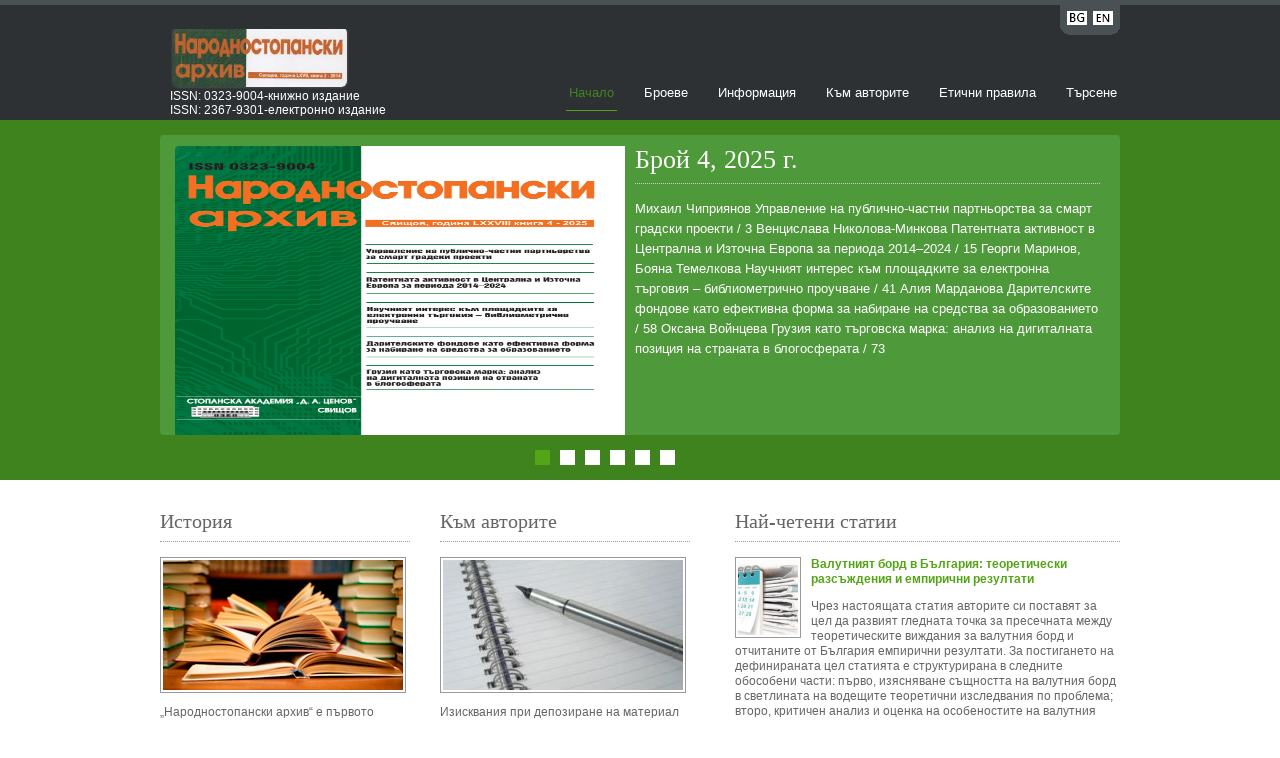

--- FILE ---
content_type: text/html; Charset=windows-1251
request_url: https://nsarhiv.uni-svishtov.bg/?lang=bg&t=jel&s=%20E61
body_size: 8805
content:


<!DOCTYPE html>
<html lang="bg">
<head>
<title>Народностопански архив</title>
<meta http-equiv="X-UA-Compatible" content="IE=edge;" />
<meta charset="utf-8"/>
<meta name="og:url" content="https://nsarhiv.uni-svishtov.bg"/>
<meta name="og:title" content="Economic archive"/>
<meta name="og:image" content="https://host-24-19.uni-svishtov.bg/samagazine/upload/i416__Korica-BG.jpg"/>
<meta name="og:description" content=""/>
<meta property="og:site_name" content=""/>
<meta property="og:locale" content="bg"/>
<link rel="stylesheet" href="styles/layout.css" type="text/css" />
<script type="text/javascript" src="/js/jquery-1.8.2.min.js"></script>
<script type="text/javascript" src="scripts/jquery.cycle.min.js"></script>
<script type="text/javascript" src="scripts/jquery.cycle.setup.js"></script>
</head>
<body>
<div class="wrapper col0">
  <div id="topbar">
   	
    <div id="loginpanel">
      <ul>
        <li class="left"><a href="?lang=bg&t=jel&s=%20E61" title="Bulgarian" style="margin-right:5px;"><img src="/samagazine/images/icons/flags/bg-abr.png" class="flag" alt="Image of english flag to change languidge" /></a></li>
        <li class="right"><a href="?lang=en&t=jel&s=%20E61" title="English"><img src="/samagazine/images/icons/flags/en-abr.png" class="flag" alt="Image of english flag to change languidge" /></a></li>
      </ul>
    </div>
    
    <br class="clear" />
  </div>
</div>
<!-- ####################################################################################################### -->
<div class="wrapper col1">
  <div id="header">
<!--	<a href="default.asp?magazine=7"> -->
	  <!--		<img src="/samagazine/upload/l7_nsa_logo.jpg" usemap="#home" id="logo-image" alt="Изображение на лого на списанието "/>  -->
			<!-- <img src="/samagazine/upload/'l7_nsa_logo.jpg" id="logo-image" alt=""/> -->
<!--	</a>  -->
<div id="logo"> 
<img src="/samagazine/upload/l7_nsa_logo.jpg" style="margin-top:5px" usemap="#home" id="logo-image" alt="Изображение на лого на списанието "/> 
 <!--     <h1 style="visibility:hidden;"><a href="default.asp?magazine='7">Народностопански архив</a></h1>  -->
      <map name="home">
           <area shape="rect" coords="0,0,200,60" title="РќР°С‡Р°Р»Рѕ" href="default.asp?magazine=7" alt="Начало" >  
      </map> 
<p>
      
      <p style="margin-top:60px">ISSN: 0323-9004-книжно издание<br /> ISSN: 2367-9301-електронно издание</p> 
      
 </p>    
</div> 
   
   
    <div id="topnav">
      <ul>
        <li class="active"><a href="default.asp?magazine=7">Начало</a></li>
        <li ><a href="issue.asp?issue=503">Броеве</a></li>
        <li ><a href="about.asp?magazine=7">Информация</a></li>
        <li ><a href="about.asp?tab=to_authors&magazine=7">Към авторите</a></li>
        <li ><a href="about.asp?tab=ethics&magazine=7">Етични правила</a></li>
        <li class="last "><a href="search.asp?magazine=7">Търсене</a></li>
      </ul>
    </div>
    
    <br class="clear" />
  </div>
</div>
   
<!-- ####################################################################################################### -->
<div class="wrapper col2" style="background-color:#3F831F !important;">
  <div id="featured_slide" style="background-color:#4E993A">

	<!--<div class="featured_box"><a href="issue.asp?issue=503"><img src="/samagazine/upload/i503__Korica BG.jpg" alt="" /></a>-->
	
  
  	<!--<div class="featured_box"><a href="issue.asp?issue=503"><img style="margin-top:11px;margin-left:15px;" src="https://www2.uni-svishtov.bg/samagazine/upload/i503__Korica BG.jpg" alt="" /></a>-->
	<div class="featured_box"><a href="issue.asp?issue=503"><img style="margin-top:11px;margin-left:15px;" src="https://host-24-19.uni-svishtov.bg/samagazine/upload/i503__Korica BG.jpg" alt="Корица на Брой&nbsp;4, 2025 г. "/></a>
	<!--<div class="featured_box"><a href="issue.asp?issue=503"><img style="margin-top:11px;margin-left:15px;" src="../samagazine/upload/i392__images.jpg" alt="" /></a> -->
  
    
    
      <div class="floater">
        <h2 style="margin-left:10px">Брой&nbsp;4, 2025 г.</h2>
        <p style="margin-left:10px">Михаил Чиприянов 
Управление на публично-частни партньорства за смарт градски проекти     	 / 3

Венцислава Николова-Минкова
Патентната активност в Централна и Източна Европа 
за периода 2014–2024                                     					/ 15

Георги Маринов, Бояна Темелкова 
Научният интерес към площадките за електронна търговия – библиометрично проучване  						/ 41

Алия Марданова 
Дарителските фондове като ефективна форма за набиране 
на средства за образованието 				  	            / 58

Оксана Войнцева 
Грузия като търговска марка: анализ на дигиталната позиция 
на страната в блогосферата							/ 73
</p>
      </div>
    </div>

  	
    	
    <div class="featured_box"><a href="title.asp?title=3193"><img src="images/slider/1.jpg" alt="Илюстративно изображение към публикацията " /></a>
      <div class="floater">
        <h2>УПРАВЛЕНИЕ НА ПУБЛИЧНО-ЧАСТНИ ПАРТНЬОРСТВА ЗА СМАРТ ГРАДСКИ ПРОЕКТИ</h2>
        <p>Статията е с фокус върху стратегическите аспекти на управлението на публично-частните партньорства (ПЧП) при интелигентните градски проекти. Глобалната тенденция към урбанизация налага трансформация, за чието успешно изпълнение ПЧП се явяват много важен инструмент. ...</p>
        <p class="readmore"><a style="background-color:#4E993A !important;" href="title.asp?title=3193">Прочетете още &raquo;</a></p>
      </div>
    </div>
    
    	
    <div class="featured_box"><a href="title.asp?title=3194"><img src="images/slider/2.jpg" alt="Илюстративно изображение към публикацията " /></a>
      <div class="floater">
        <h2>АТЕНТНАТА АКТИВНОСТ В ЦЕНТРАЛНА И ИЗТОЧНА ЕВРОПА ЗА ПЕРИОДА 2014–2024
</h2>
        <p>Настоящата разработка използва патентната статистика в качеството &#1117; на индикатор на технологичното развитие на отделните икономически сектори. Целта на изследването е да се установят приоритетните за развитие сектори във всяка от държавите в Централна и Източна ...</p>
        <p class="readmore"><a style="background-color:#4E993A !important;" href="title.asp?title=3194">Прочетете още &raquo;</a></p>
      </div>
    </div>
    
    	
    <div class="featured_box"><a href="title.asp?title=3195"><img src="images/slider/3.jpg" alt="Илюстративно изображение към публикацията " /></a>
      <div class="floater">
        <h2>НАУЧНИЯТ ИНТЕРЕС КЪМ ПЛОЩАДКИТЕ ЗА ЕЛЕКТРОННА ТЪРГОВИЯ – БИБЛИОМЕТРИЧНО ПРОУЧВАНЕ</h2>
        <p>Електронната търговия, площадките за електронна търговия (e-marketplaces) и Интернет растат паралелно и непрекъснато през последните повече от три десетилетия. В статията провеждаме библио-метрично изследване върху данни от базата от данни Web of Science (WoS) за ...</p>
        <p class="readmore"><a style="background-color:#4E993A !important;" href="title.asp?title=3195">Прочетете още &raquo;</a></p>
      </div>
    </div>
    
    	
    <div class="featured_box"><a href="title.asp?title=3196"><img src="images/slider/4.jpg" alt="Илюстративно изображение към публикацията " /></a>
      <div class="floater">
        <h2>ДАРИТЕЛСКИТЕ ФОНДОВЕ КАТО ЕФЕКТИВНА ФОРМА ЗА НАБИРАНЕ НА СРЕДСТВА ЗА ОБРАЗОВАНИЕТО</h2>
        <p>Целта на настоящото изследване е да се структурират класическите елементи на набирането на средства за образованието и да се обоснове моделът на финансиране чрез дарения като ефективна форма на набиране на средства в образованието. Чрез структуриране на класическите ...</p>
        <p class="readmore"><a style="background-color:#4E993A !important;" href="title.asp?title=3196">Прочетете още &raquo;</a></p>
      </div>
    </div>
    
    	
    <div class="featured_box"><a href="title.asp?title=3197"><img src="images/slider/5.jpg" alt="Илюстративно изображение към публикацията " /></a>
      <div class="floater">
        <h2>ГРУЗИЯ КАТО ТЪРГОВСКА МАРКА: АНАЛИЗ НА ДИГИТАЛНАТА ПОЗИЦИЯ НА СТРАНАТА В БЛОГОСФЕРАТА</h2>
        <p>В контекста на цифровата трансформация националните брандове се превръщат в ключов инструмент за промотиране на малките държави на международната сцена. Цифрови платформи като социалните мрежи и приложенията за съобщения предоставят нови канали за представяне на дадена ...</p>
        <p class="readmore"><a style="background-color:#4E993A !important;" href="title.asp?title=3197">Прочетете още &raquo;</a></p>
      </div>
    </div>
    
  </div>
</div>
<!-- ####################################################################################################### -->
<div class="wrapper col3">
  <div id="homecontent">
    <div class="fl_left">
      <div class="column2">
        <ul>
          <li>
            <h2>История</h2>
            <div class="imgholder"><img src="/samagazine/upload/story.jpg" alt="Изображение на книги" /></div>
            <p class="story">„Народностопански архив“ е първото академично икономическо списание в България. От 1 януари 2017 г. заглавието на списанието на английски език е „Economic Archive”, като заменя транслитерираното наименование “Narodnostopanski archiv”, използвано до края на издателската 2016 г. За неговото издаване под името “Народостопански архив” (сега “Народностопански архив”) е взето решение на заседание на Академичния съвет от 1 октомври 1945 г. (отразено в протокол № 100). Определен е тримесечен период на </p>
            <p class="readmore"><a href="about.asp?tab=info&lang=bg&t=jel&s=%20E61">Още &raquo;</a></p>
          </li>
          <li class="last">
            <h2>Към авторите</h2>
            <div class="imgholder"><img src="/samagazine/upload/story2.jpg" alt="Изображение на писалка върху тетрадка" /></div>
            <p class="story">Изисквания при депозиране на материал за сп. "Народностопански архив" <br/><br/>1. Обем:минимум - 12 страници;<br/>максимум – 20 страници.<br/>2. Депозиране на материалите: <br/>една разпечатки (на хартиен носител) и в електронен вид (CD);<br/>резюме в обем от половин страница;<br/>визитка на автора (авторите) с E-mail и GSM.<br/>3. Технически характеристики: <br/>изпълнение Word 7.0 (минимум);<br/>размер на страницата А4, </p>
            <p class="readmore"><a href="about.asp?tab=to_authors&lang=bg&t=jel&s=%20E61">Още &raquo;</a></p>
          </li>
        </ul>
        <br class="clear" />
      </div>
      <div class="column2">
        <h2>Информация</h2>
        <p>Списание &bdquo;Народностопански  архив&ldquo; е научно периодично издание с икономически профил на Стопанска академия  &bdquo;Д. А. Ценов&ldquo; &ndash; Свищов. В кн. 1 от 1946 г., в уводна статия на проф. Тодор  Владигеров, се полагат основите на редакционната политика на списанието: &bdquo;&hellip; да  разисква и предлага решения по актуалните проблеми на стопанството&hellip;&rdquo;. <br><br/>Списанието излиза в четири  книжки годишно.<br><br/>През 2009 г. списанието  стартира свой международен брой на английски език, където се представят преводи  на публикуваните през предходната издателска година водещи статии. От 2013 г.  списанието започва да се публикува двуезично (на български и английски език).  От 2014 г. списанието е свободно достъпно в Интернет (http://www2.uni-svishtov.bg/nsarhiv/).</p>

Списанието се индексира в:        
<div style="alignment-adjust:central; margin-top:-20px;">
<p align="center" style="margin-left:50px">
<a id="ebsco" target="_blank" href="https://dbh.nsd.uib.no/publiseringskanaler/erihplus/periodical/info.action?id=493657">
    <img src="/samagazine/upload/ErihPlus.jpg" width="182px" title="ErihPlus" alt="Лого на  ErihPlus">
</a>

<a id="ebsco" target="_blank" href="https://www.ebscohost.com/titleLists/bsu-journals.htm?_ga=2.82459478.19335164.1524648087-463141209.1524648087">
    <img src="/samagazine/upload/ebsco.png" width="182px" title="Ebsco" alt="Лого на EBSCO">
</a>
</p>

<a id="ebsco" style="margin-left:16px" target="_blank" href="http://scholar.google.bg">
    <img src="/samagazine/upload/scholar.gif" title="Google Scholar" alt="Лого на  Google Scholar">
    
</a>
<a id="ebsco" style="margin-left:10px; margin-top:-0px;" target="_blank" href="https://www.ceeol.com/search/journal-detail?id=820">
    <img src="/samagazine/upload/CEEOL.jpg" title="CEEOL" alt="Лого на  CEOL">
    
</a>
<a id="ebsco" style="margin-left:10px; margin-top:-0px;" target="_blank" href="https://ideas.repec.org/s/dat/earchi.html">
    <img src="/samagazine/upload/RePEc.png" title="RePEc" alt="Лого на  RePEc">
    
</a>
<a id="ebsco" style="margin-left:10px; margin-top:-0px;" target="_blank" href="https://www.base-search.net/about/en/">
    <img src="/samagazine/upload/Base-logo.png" title="BASE" alt="Лого на  BASE">
    
</a>
</div>        
        
      </div>
    </div>
    <div class="fl_right">
      <h2>Най-четени статии</h2>
      <ul>
      	
        <li>
          <div title="Изтеглена265пъти" class="imgholder"><a href="title.asp?title=444"><img class="author" src="/samagazine/upload/writing/writing-13.jpg" data-src="https://portal.uni-svishtov.bg/portal/getPicture/84.jpg" alt="Илюстративно изображение към публикацията"/></a></div>
          <div class="downloads"></div>
          
          <p title="Изтеглена265пъти"><strong><a href="title.asp?title=444">Валутният борд в България: теоретически разсъждения и емпирични резултати
</a></strong></p>
          <p>
<span class="prev">Чрез настоящата статия авторите си поставят за цел да развият гледната точка за пресечната между теоретическите виждания за валутния борд и отчитаните от България емпирични резултати. За постигането на дефинираната цел статията е структурирана в следните обособени части: първо, изясняване същността на валутния борд в светлината на водещите теоретични изследвания по проблема; второ, критичен анализ и оценка на особеностите на валутния борд в България; трето, обосновка на авторовия отговор на ...</span>
<span class="all" style="display:none;">Чрез настоящата статия авторите си поставят за цел да развият гледната точка за пресечната между теоретическите виждания за валутния борд и отчитаните от България емпирични резултати. За постигането на дефинираната цел статията е структурирана в следните обособени части: първо, изясняване същността на валутния борд в светлината на водещите теоретични изследвания по проблема; второ, критичен анализ и оценка на особеностите на валутния борд в България; трето, обосновка на авторовия отговор на фундаменталния въпрос за финала на режима на валутен борд в България и замяната му с друга система; четвърто, иконометричен анализ и оценка на въздействието на външния сектор на икономиката върху БВП на България в условия на фиксиран валутен курс и високо отношения на външнотърговския обмен на стоки и услуги спрямо БВП; пето,  изследване на въздействието на валутния борд върху икономическата конвергенция на България спрямо водещите икономики на ЕС за периода 1998-2012 г. За авторите пътят на България към членство в еврозоната, при запазване на режима на валутен борд за целия период на пребиваване в „чакалнята” на ERM II, е логичен и има своята обществена и институционална подкрепа. Аргументира се, че позитивният пример на Естония за влизане в еврозоната при запазване на валутния курс от нивото на валутния борд, е разумният и рационален национален проект за бъдещо развитие на националната икономика и нейната финансова система.</span>
		  </p>
        </li>
        
        <li>
          <div title="Изтеглена212пъти" class="imgholder"><a href="title.asp?title=1331"><img class="author" src="/samagazine/upload/writing/writing-11.jpg"  alt="Илюстративно изображение към публикацията"/></a></div>
          <div class="downloads"></div>
          
          <p title="Изтеглена212пъти"><strong><a href="title.asp?title=1331">БЪДЕЩОТО ЧЛЕНСТВО НА БЪЛГАРИЯ В ЕВРОЗОНАТА 
ОТ ГЛЕДНА ТОЧКА НА БИЗНЕС ЦИКЪЛА
</a></strong></p>
          <p>
<span class="prev">В настоящата разработка е използвана векторна авторегресия (VAR), за да се оцени доколко икономическият цикъл на България е синхронизиран с този на еврозоната (ЕЗ). Идентифицирани са основ-ните фискални и монетарни фактори, въздействащи върху координацията на бизнес циклите на България и ЕЗ. Формулирани са препоръки за макроикономически политики, които да подпомогнат синхронизирането на икономическия цикъл на България с този на ЕЗ и да подготвят нашата страна за приемане на еврото....</span>
<span class="all" style="display:none;">В настоящата разработка е използвана векторна авторегресия (VAR), за да се оцени доколко икономическият цикъл на България е синхронизиран с този на еврозоната (ЕЗ). Идентифицирани са основ-ните фискални и монетарни фактори, въздействащи върху координацията на бизнес циклите на България и ЕЗ. Формулирани са препоръки за макроикономически политики, които да подпомогнат синхронизирането на икономическия цикъл на България с този на ЕЗ и да подготвят нашата страна за приемане на еврото.</span>
		  </p>
        </li>
        
        <li>
          <div title="Изтеглена170пъти" class="imgholder"><a href="title.asp?title=559"><img class="author" src="/samagazine/upload/writing/writing-8.jpg" data-src="https://portal.uni-svishtov.bg/portal/getPicture/1720.jpg" alt="Илюстративно изображение към публикацията"/></a></div>
          <div class="downloads"></div>
          
          <p title="Изтеглена170пъти"><strong><a href="title.asp?title=559">Нов юан или нова валутна система</a></strong></p>
          <p>
<span class="prev">Обект на настоящото изследване е китайският юан (ренминби). Предмет на разработката е еволюцията на китайския юан от национална до световна резервна валута. Подложената на проверка теза е, че възходът на китайската  парична единица е белег на качествени и дълбоки промени в международната валутна система. Цел на изследването е да се анализира и проследи в еволюция актуалната ситуация в международната валутна система, като се направи опит за открояване на факторите и причините за възхода на ...</span>
<span class="all" style="display:none;">Обект на настоящото изследване е китайският юан (ренминби). Предмет на разработката е еволюцията на китайския юан от национална до световна резервна валута. Подложената на проверка теза е, че възходът на китайската  парична единица е белег на качествени и дълбоки промени в международната валутна система. Цел на изследването е да се анализира и проследи в еволюция актуалната ситуация в международната валутна система, като се направи опит за открояване на факторите и причините за възхода на китайския юан и се потърсят индикации за посоката на бъдещото развитие на системата като цяло.</span>
		  </p>
        </li>
        
      </ul>
    </div>
    <br class="clear" />
  </div>
</div>
<!-- ####################################################################################################### -->

<script>
$(function(){
	$('img.author[data-src]').each(function(){
		var el = $(this), url = el.data('src');
		$.ajax({
        	type: 'GET',
        	url: url,
        	crossDomain: true,
        	success: function () {
				el.attr('src',url);
        	}
		});
	});
	var li_count = $("#fs_pagination li").size();
	$("#fs_pagination").css("width",(li_count * 35) + "px");
});
</script>


<div class="wrapper col4" id="footer-wrapper">
  <div id="footer">
    <div class="footbox">
      <h2>Връзки</h2>
      <ul>
        <li><a href="default.asp?magazine=7">Начало</a></li>
        <li><a href="issue.asp?issue=503">Броеве</a></li>
        <li><a href="about.asp?magazine=7">Информация</a></li>
        <li><a href="about.asp?tab=to_authors&magazine=7">Към авторите</a></li>
        <li><a href="about.asp?tab=open_access&magazine=7">Политика за отворен достъп</a></li>
        <li class="last"><a href="search.asp?magazine=7">Търсене</a></li>
      </ul>
    </div>
    <div class="footbox">
      <h2>Контакти</h2>
      <ul>
        <li><a href="http://www.uni-svishtov.bg/">Адрес: Свищов, ул." Емануил Чакъров" 2</a></li>
        <li><a href="http://www.uni-svishtov.bg/">Тел.: <br>Елена Петкова – технически секретар, <br>Тел.:<br>E-mail: nsarhiv@uni-svishtov.bg</a></li>
        <!--<li class="last">Elena Petkova – Technical Secretary 
Phone: 
e-mail: <a href="mailto:nsarhiv@uni-svishtov.bg">nsarhiv@uni-svishtov.bg</a>
</li>-->
      </ul>
    </div>
    <div class="footbox">
      <h2>Редакционен съвет</h2>
      
      <ul>
        <li><a href="#">Проф. д-р Теодора Димитрова  &ndash; главен редактор</a></li>
        <li><a href="#">Доц. д-р Светослав Илийчовски  &ndash; зам. главен редактор</a></li>
      </ul>
      
    </div>
      

    <br class="clear" />
  </div>
</div>
<!-- ####################################################################################################### -->



<script type="text/javascript">
$(function(){
	$('img.author[data-src]').each(function(){
		var el = $(this), url = el.data('src');
		$.ajax({
        	type: 'GET',
        	url: url,
        	crossDomain: true,
        	success: function () {
				el.attr('src',url);
        	}
		});
	});

	(function(){
		var footer = $('#footer-wrapper'), 
			isFixed = footer.hasClass('fixed-footer'),
			h = $(window).height()-footer.height(),
			o = footer.offset().top + 330, 
			t = h-o;
		if(t>0 && !isFixed) {
			footer.addClass('fixed-footer');
		} else if (t<0 && isFixed) {
			footer.removeClass('fixed-footer');
		}
	})();
});

</script>


</body>
</html>


--- FILE ---
content_type: text/css
request_url: https://nsarhiv.uni-svishtov.bg/styles/layout.css
body_size: 2401
content:
/*
Template Name: School Education
File: Layout CSS
Author: OS Templates
Author URI: http://www.os-templates.com/
Licence: <a href="http://www.os-templates.com/template-terms">Website Template Licence</a>
*/

@import url(navi.css);
@import url(forms.css);
@import url(tables.css);
@import url(featured_slide.css);
@import url(loginslider.css);

body{
	margin:0;
	padding:0;
	font-size:12px;
	font-family:verdana, Arial, Helvetica, sans-serif;
	color:#333333;
	background-color:#FFFFFF;
	}

img{display:block; margin:0; padding:0; border:none;}
.justify{text-align:justify;}
.bold{font-weight:bold;}
.center{text-align:center;}
.right{text-align:right;}
.nostart{list-style-type:none; margin:0; padding:0;}
.clear{clear:both;}
br.clear{clear:both; margin-top:-15px;}

a{outline:none; text-decoration:none;}

.fl_left{float:left;}
.fl_right{float:right;}

.imgl, .imgr{border:1px solid #999999; padding:5px;}
.imgl{float:left; margin:0 8px 8px 0; clear:left;}
.imgr{float:right; margin:0 0 8px 8px; clear:right;}

/* ----------------------------------------------Wrapper-------------------------------------*/

div.wrapper{
	display:block;
	width:100%;
	margin:0;
	text-align:left;
	}

div.wrapper h1, div.wrapper h2, div.wrapper h3, div.wrapper h4, div.wrapper h5, div.wrapper h6{
	margin:0;
	padding:0;
	font-size:20px;
	font-weight:normal;
	line-height:normal;
	font-family:Georgia, "Times New Roman", Times, serif;
	}

.col0{color:#FFFFFF; background-color:#2D3134; border-top:5px solid #4A5155;}
.col1, .col1 a{color:#C4C5C3; background-color:#2D3134;}
.col2{color:#FFFFFF; background-color:#327E0E; padding:15px 0}
.col3{color:#666666; background-color:#FFFFFF;}
.col3 a{color:#54A515; background-color:#FFFFFF;}
.col4{color:#CCCCCC; background-color:#2A2B2F;}
.col4 a{color:#54A515; background-color:#2A2B2F;}
.col5, .col5 a{color:#666666; background-color:#1B1B1B;}

/* ----------------------------------------------Generalise-------------------------------------*/

#header, #topbar, #topnav, #breadcrumb, #homecontent, #container, #footer, #copyright{
	position:relative;
	margin:0 auto 0;
	display:block;
	width:960px;
	}

/* ----------------------------------------------Header-------------------------------------*/

#header{
	padding:0 0 20px 0;
	}

#header #logo{
	display:block;
	float:left;
	width:290px;
	/*margin-top:7px;*/ margin-top:-6px;
	margin-left:10px;color:#fff;
	overflow:hidden;
	position:absolute; z-index:100;
	}
#header #logo a { 
	background-color:transparent; 
	color:#fff;
}

#header #logo h1, #header p, #header ul{
	margin:0;
	padding:0;
	list-style:none;
	line-height:normal;
	}

#header #logo h1{
	font-size:29px;
	}

/* ----------------------------------------------BreadCrumb-------------------------------------*/

#breadcrumb a{
	color:#FFFFFF;
	background-color:#327E0E;
	}

#breadcrumb ul{
	margin:0;
	padding:0;
	list-style:none;
	}

#breadcrumb ul li{display:inline;}
#breadcrumb ul li.current a{text-decoration:underline;}

/* ----------------------------------------------Container-------------------------------------*/

#container{
	padding:20px 0;
	}

#container h1, #container h2, #container h3, #container h4, #container h5, #container h6, #homecontent h2{
	font-size:20px;
	margin:0 0 15px 0;
	padding-bottom:8px;
	color:#666666;
	background-color:#FFFFFF;
	border-bottom:1px dotted #999999;
	}

/* ----------------------------------------------Homepage-------------------------------------*/

#homecontent{
	padding:30px 0;
	line-height:1.3em;
	}

.title-list img, #homecontent img{
	padding:2px;
	border:1px solid #999999;
	}

#homecontent ul{
	margin:0;
	padding:0;
	list-style:none;
	}

#homecontent p.readmore{
	font-weight:bold;
	text-align:right;
	}

/* Left Column */

#homecontent .fl_left{
	display:block;
	float:left;
	width:530px;
	}

#homecontent .fl_left .column2{
	display:block;
	width:530px;
	}

#homecontent .fl_left li{
	display:block;
	float:left;
	width:250px;
	margin:0 30px 30px 0;
	padding:0;
	}

#homecontent .fl_left li.last{margin-right:0;}

#homecontent .fl_left p.readmore{
	display:block;
	width:240px;
	padding:5px;
	text-align:right;
	line-height:normal;
	font-weight:bold;
	margin-top:40px;
	}

/* Right Column */

#homecontent .fl_right{
	display:block;
	float:right;
	width:385px;
	}

#homecontent .fl_right li{
	display:block;
	width:385px;
	margin:0 0 10px 0;
	padding:0 0 8px 0;
	border-bottom:1px dotted #999999;
	}

.title-list img, #homecontent .fl_right img {
	float:left;
	width:60px;
	margin:0 10px 0 0;
	}

/* ----------------------------------------------Content-------------------------------------*/

#content{
	display:block;
	float:left;
	width:600px;
	}

/* ------Comments-----*/

#comments{margin-bottom:40px;}

#comments .commentlist {margin:0; padding:0;}

#comments .commentlist ul{margin:0; padding:0; list-style:none;}

#comments .commentlist li.comment_odd, #comments .commentlist li.comment_even{margin:0 0 10px 0; padding:15px; list-style:none;}

#comments .commentlist li.comment_odd{color:#666666; background-color:#F7F7F7;}
#comments .commentlist li.comment_odd a{color:#02ACEE; background-color:#F7F7F7;}

#comments .commentlist li.comment_even{color:#666666; background-color:#E8E8E8;}
#comments .commentlist li.comment_even a{color:#02ACEE; background-color:#E8E8E8;}

#comments .commentlist .author .name{font-weight:bold;}
#comments .commentlist .submitdate{font-size:smaller;}

#comments .commentlist p{margin:10px 5px 10px 0; padding:0; font-weight: normal;text-transform: none;}

#comments .commentlist li .avatar{float:right; border:1px solid #EEEEEE; margin:0 0 0 10px;}

/* ----------------------------------------------Column-------------------------------------*/

#column{
	display:block;
	float:right;
	width:300px;
	}

#column .holder, #column #featured{
	display:block;
	width:300px;
	margin-bottom:20px;
	}

#column .holder h2.title{
	display:block;
	width:100%;
	height:65px;
	margin:0;
	padding:15px 0 0 0;
	font-size:20px;
	line-height:normal;
	border-bottom:1px dotted #999999;
	}

#column .holder h2.title img{
	float:left;
	margin:-15px 8px 0 0;
	padding:5px;
	border:1px solid #999999;
	}

#column div.imgholder{
	display:block;
	width:290px;
	margin:0 0 10px 0;
	padding:4px;
	border:1px solid #CCCCCC;
	}

#column .holder p.readmore{
	display:block;
	width:100%;
	font-weight:bold;
	text-align:right;
	line-height:normal;
	}
	
/* Featured Block */

#column #featured ul, #column #featured h2, #column #featured p{
	margin:0;
	padding:0;
	list-style:none;
	color:#666666;
	background-color:#F9F9F9;
	}

#column #featured a{
	color:#02ACEE;
	background-color:#F9F9F9;
	}

#column #featured li{
	display:block;
	width:250px;
	margin:0;
	padding:20px 25px;
	color:#666666;
	background-color:#F9F9F9;
	}

#column #featured li p.imgholder{
	display:block;
	width:240px;
	height:90px;
	margin:20px 0 15px 0;
	padding:4px;
	border:1px solid #CCCCCC;
	}

#column #featured li h2{
	margin:0;
	padding:0 0 8px 0;
	font-weight:normal;
	font-family:Georgia, "Times New Roman", Times, serif;
	line-height:normal;
	border-bottom:1px dotted #999999;
	}

#column #featured p.readmore{
	display:block;
	width:100%;
	margin-top:15px;
	font-weight:bold;
	text-align:right;
	line-height:normal;
	}

#column #latestnews{
	display:block;
	width:100%;
	margin:0;
	padding:0;
	list-style:none;
	}

#column #latestnews li{
	display:block;
	margin:0 0 20px 0;
	padding:0 0 15px 0;
	border-bottom:1px dotted #CCCCCC;
	}

#column #latestnews li.last{
	margin-bottom:0;
	}

#column #latestnews p{
	margin:0 0 5px 0;
	padding:0;
	}

#column #latestnews p.readmore{
	margin:0;
	padding:0;
	}

#column #latestnews .imgl{
	margin:0 10px 10px 0;
	padding:4px;
	}

/* ----------------------------------------------Footer-------------------------------------*/

#footer{
	padding:20px 0;
	}

#footer h2, #footer p, #footer ul, #footer a{
	margin:0;
	padding:0;
	font-weight:normal;
	list-style:none;
	line-height:normal;
	}

#footer h2{
	font-size:18px;
	font-weight:normal;
	margin-bottom:10px;
	padding-bottom:8px;
	border-bottom:1px dotted #999999;
	}

#footer li{
	margin-bottom:5px;
	}

#footer .footbox{
	display:block;
	float:left;
	width:300px;
	margin:0 15px 0 0;
	padding:0;
	}

#footer .last{
	margin:0;
	}

/* ----------------------------------------------Copyright-------------------------------------*/

#copyright{
	padding:15px 0;
	}

#copyright p{
	margin:0;
	padding:0;
	}
	
/* ----------------------------------------------acc-------------------------------------*/
img.icon {
	width:16px;
	height:16px;
	display:inline-block;
	vertical-align:top;
	margin:1px 0 0 2px;
	position:relative;
}

#authors-list {
	list-style:none; margin:0 0 10px 30px;
}
#authors-list span { margin-left:10px; visibility:hidden; }
#authors-list span a { margin-left:3px; }

#authors-list li:hover span { visibility:visible; }

.story { height: 200px; }

.title-list { list-style:none; margin:0; padding:0; }
.title-list li {  }

img.flag { display:inline-block; }

#ebsco img { border:0 none; margin:10px auto; height:63px; width: auto; }
#ebsco { float:left; text-align:center; font-size:15px; color: red; }

.tags, .tags a {  color: #888; font-size:11px; text-decoration:none; }
.tags a:hover { 	color: #aaa; text-decoration:none; background-color:#ffd;	}

.downloads {
	float:right;	
}

#logo .subtitle {
	display:block;
	font-size:11px;	
	margin:8px 0 0 0;
}

#logo-image {
	border-radius: 6px;
	box-shadow:0 0 3px #666;
    height: 60px;
    left: 3px;
    position: absolute;
    top: -7px;
	z-index:1;
}

#logo-ebsco {
	float:left;
	width:159px;
	margin-top:5px;
	margin-left:10px;
	text-align:center;
	color:red;
}
#logo-ebsco img {
	height:55px;	
		border-radius: 6px;
	box-shadow:0 0 3px #666;
	margin-bottom:3px;
}
.fixed-footer {
	position:fixed; bottom:0; 	 
}

--- FILE ---
content_type: text/css
request_url: https://nsarhiv.uni-svishtov.bg/styles/forms.css
body_size: -76
content:
/*
Template Name: School Education
File: Forms CSS
Author: OS Templates
Author URI: http://www.os-templates.com/
Licence: <a href="http://www.os-templates.com/template-terms">Website Template Licence</a>
*/

form, fieldset, legend{margin:0; padding:0; border:none;}
legend{display:none;}
input, textarea, select{font-size:12px; font-family:Verdana, Arial, Helvetica, sans-serif;}

/* ----------------------------------------------Forms in Content Area-------------------------------------*/

#container #respond{display: block; width:100%;}

#container #respond input {padding:2px; border:1px solid #CCCCCC; margin:5px 5px 0 0;}

.search { margin-bottom:30px; }
.search select, .search input, #container #respond input {padding:6px; border:1px solid #CCCCCC; margin:5px 5px 0 0;}
.search select {padding:5px; }

#container #respond textarea{width:98%; border:1px solid #CCCCCC; padding:2px; overflow:auto;}
	
#container #respond p{margin:5px 0;}

form button, #container #respond #submit, #container #respond #reset{
	margin:0;
	padding:5px;
	color:#666666;
	background-color:#F7F7F7;
	border:1px solid #CCCCCC;
	cursor:pointer;
	}
	
form.languages { 
    display: inline;
    float: none;
    margin-top: 10px;
}

--- FILE ---
content_type: text/css
request_url: https://nsarhiv.uni-svishtov.bg/styles/loginslider.css
body_size: 498
content:
 /*
Template Name: School Education
File: LoginSlider CSS
Author: OS Templates
Author URI: http://www.os-templates.com/
Licence: <a href="http://www.os-templates.com/template-terms">Website Template Licence</a>

Inspired By: Sliding Login Panel with jQuery from http://web-kreation.com/index.php/tutorials/nice-clean-sliding-login-panel-built-with-jquery/
*/

#topbar{
	position:relative;
	margin:0 auto 0;
	display:block;
	width:960px;
	font-size:12px;
	font-family:Verdana, Arial, Helvetica, sans-serif;
	}

#topbar a{
	color:#02ACEE;
	background-color:#4A5155;
	}

#topbar a:hover{
	color:#FFFFFF;
	background-color:#4A5155;
	}

#slidepanel{
	display:none;
	position:relative;
	width:960px;
	overflow:hidden;
	color:#E3DFD2;
	background:url("../images/tab_l.gif") bottom left no-repeat #4A5155;
	}

/* ----------------------------------------------Content-------------------------------------*/

#topbar .topbox{
	display:block;
	float:left;
	width:270px;
	margin:0 30px 0 0;
	padding:15px;
	}

#topbar .last{
	margin-right:0;
	}

#topbar h1, #topbar h2, #topbar h3, #topbar h4, #topbar h5, #topbar h6{
	font-size:18px;
	margin:0 0 15px 0;
	padding:0 0 8px 0;
	border-bottom:1px dotted #E7E6E6;
	}

#topbar p{
	margin:0 0 15px 0;
	padding:0;
	line-height:1.6em;
	}

#topbar p.readmore{
	display:block;
	margin:0;
	text-align:right;
	line-height:normal;
	font-weight:bold;
	}

/* ----------------------------------------------Forms-------------------------------------*/

#topbar form, #topbar fieldset, #topbar legend{margin:0; padding:0; border:none;}
#topbar legend{display:none;}
#topbar input, #topbar textarea, #topbar select{font-size:12px; font-family:Verdana, Arial, Helvetica, sans-serif;}

#topbar label{
	display:block;
	width:270px;
	margin:0 0 12px 0;
	padding:0;
	}

#topbar label input{
	display:block;
	width:262px;
	margin:5px 0;
	padding:3px;
	color:#333333;
	background-color:#F8F7DF;
	border:1px solid #CCCCCC;
	}

#topbar .topbox p input{
	padding:3px 10px;
	color:#666666;
	background-color:#F7F7F7;
	border:1px solid #CCCCCC;
	cursor:pointer;
	}

#topbar label input.checkbox{
	display:inline;
	width:auto;
	margin:0 5px 0 0;
	padding:0;
	} 

/* ----------------------------------------------Tab Panel-------------------------------------*/

#loginpanel{
	display:block;
	position:relative;
    top:0;
	}

#loginpanel ul{
	display:block;
	float:right;
	width:60px;
	height:24px;
	margin:0;
	padding:6px 0 0 0;
	text-align:center;
	color:#E3DFD2;
	background-color:#4A5155;
	}

#loginpanel li{
	display:block;
	height:24px;
	margin:0;
	padding:0;
	}

#loginpanel li.left{
	float:left;
	text-align:right;
	/*padding-left:10px;*/
	padding-left:7px;
	background:url("../images/tab_l.gif") no-repeat bottom left;
	}

#loginpanel li.right{
	float:right;
	text-align:left;
	/*padding-right:10px;*/
	padding-right:7px;
	background:url("../images/tab_r.gif") no-repeat bottom right;
	}

#loginpanel a{
	font-size:0.8em;
	}